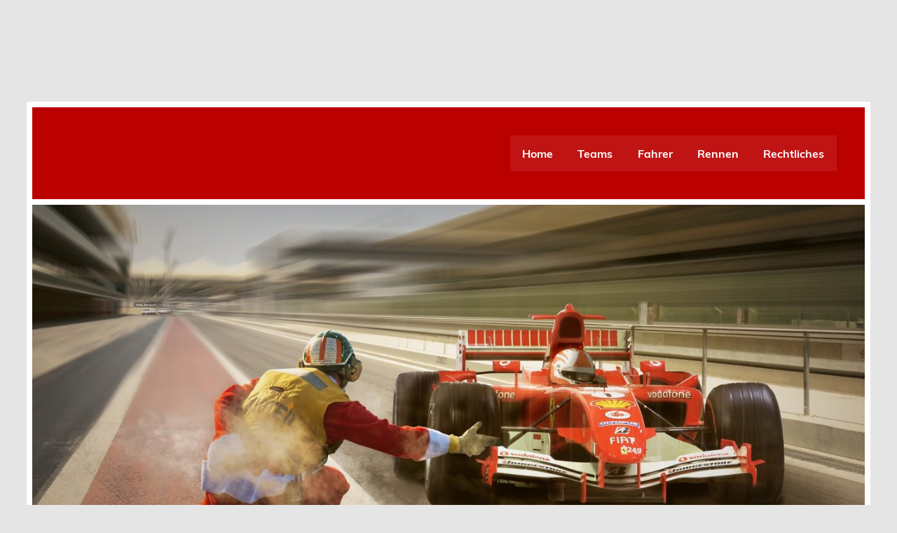

--- FILE ---
content_type: text/html; charset=UTF-8
request_url: https://www.f1-mag.de/pierre-gasly/
body_size: 12345
content:
<!DOCTYPE html><!-- HTML 5 -->
<html lang="de">

<head>
<meta charset="UTF-8" />
<meta name="viewport" content="width=device-width, initial-scale=1">
<link rel="profile" href="http://gmpg.org/xfn/11" />
<link rel="pingback" href="https://www.f1-mag.de/xmlrpc.php" />

<meta name='robots' content='index, follow, max-image-preview:large, max-snippet:-1, max-video-preview:-1' />

	<!-- This site is optimized with the Yoast SEO plugin v20.6 - https://yoast.com/wordpress/plugins/seo/ -->
	<title>Pierre Gasly (Toro Rosso) - Neuigkeiten aus der Welt des Formel 1 Sports</title>
	<link rel="canonical" href="https://www.f1-mag.de/pierre-gasly/" />
	<meta property="og:locale" content="de_DE" />
	<meta property="og:type" content="article" />
	<meta property="og:title" content="Pierre Gasly (Toro Rosso) - Neuigkeiten aus der Welt des Formel 1 Sports" />
	<meta property="og:description" content="Pierre Gasly (* 7. Februar 1996 in Rouen ). Er gewann 2013 den Formel Renault 2.0 Eurocup und startete von 2014 bis 2016 in der GP2-Serie und gewann dort 2016 die Gesamtwertung. 2017 debütierte er in der Formel 1. &nbsp; &nbsp; &nbsp; Bildquelle: Morio [CC BY-SA 4.0], via Wikimedia Commons" />
	<meta property="og:url" content="https://www.f1-mag.de/pierre-gasly/" />
	<meta property="og:site_name" content="Neuigkeiten aus der Welt des Formel 1 Sports" />
	<meta property="article:published_time" content="2019-06-25T09:39:11+00:00" />
	<meta property="article:modified_time" content="2019-11-20T12:45:46+00:00" />
	<meta property="og:image" content="https://www.f1-mag.de/wp-content/uploads/2019/06/gasly.jpg" />
	<meta property="og:image:width" content="256" />
	<meta property="og:image:height" content="280" />
	<meta property="og:image:type" content="image/jpeg" />
	<meta name="author" content="Torsten" />
	<meta name="twitter:card" content="summary_large_image" />
	<meta name="twitter:label1" content="Verfasst von" />
	<meta name="twitter:data1" content="Torsten" />
	<script type="application/ld+json" class="yoast-schema-graph">{"@context":"https://schema.org","@graph":[{"@type":"WebPage","@id":"https://www.f1-mag.de/pierre-gasly/","url":"https://www.f1-mag.de/pierre-gasly/","name":"Pierre Gasly (Toro Rosso) - Neuigkeiten aus der Welt des Formel 1 Sports","isPartOf":{"@id":"https://www.f1-mag.de/#website"},"primaryImageOfPage":{"@id":"https://www.f1-mag.de/pierre-gasly/#primaryimage"},"image":{"@id":"https://www.f1-mag.de/pierre-gasly/#primaryimage"},"thumbnailUrl":"https://www.f1-mag.de/wp-content/uploads/2019/06/gasly.jpg","datePublished":"2019-06-25T09:39:11+00:00","dateModified":"2019-11-20T12:45:46+00:00","author":{"@id":"https://www.f1-mag.de/#/schema/person/e70446692827ba4f301f566704696715"},"breadcrumb":{"@id":"https://www.f1-mag.de/pierre-gasly/#breadcrumb"},"inLanguage":"de","potentialAction":[{"@type":"ReadAction","target":["https://www.f1-mag.de/pierre-gasly/"]}]},{"@type":"ImageObject","inLanguage":"de","@id":"https://www.f1-mag.de/pierre-gasly/#primaryimage","url":"https://www.f1-mag.de/wp-content/uploads/2019/06/gasly.jpg","contentUrl":"https://www.f1-mag.de/wp-content/uploads/2019/06/gasly.jpg","width":256,"height":280},{"@type":"BreadcrumbList","@id":"https://www.f1-mag.de/pierre-gasly/#breadcrumb","itemListElement":[{"@type":"ListItem","position":1,"name":"Startseite","item":"https://www.f1-mag.de/"},{"@type":"ListItem","position":2,"name":"Pierre Gasly (Toro Rosso)"}]},{"@type":"WebSite","@id":"https://www.f1-mag.de/#website","url":"https://www.f1-mag.de/","name":"Neuigkeiten aus der Welt des Formel 1 Sports","description":"","potentialAction":[{"@type":"SearchAction","target":{"@type":"EntryPoint","urlTemplate":"https://www.f1-mag.de/?s={search_term_string}"},"query-input":"required name=search_term_string"}],"inLanguage":"de"},{"@type":"Person","@id":"https://www.f1-mag.de/#/schema/person/e70446692827ba4f301f566704696715","name":"Torsten","url":"https://www.f1-mag.de/author/torsten/"}]}</script>
	<!-- / Yoast SEO plugin. -->


<link rel='dns-prefetch' href='//s.w.org' />
<link rel="alternate" type="application/rss+xml" title="Neuigkeiten aus der Welt des Formel 1 Sports &raquo; Feed" href="https://www.f1-mag.de/feed/" />
<link rel="alternate" type="application/rss+xml" title="Neuigkeiten aus der Welt des Formel 1 Sports &raquo; Kommentar-Feed" href="https://www.f1-mag.de/comments/feed/" />
<link rel="alternate" type="application/rss+xml" title="Neuigkeiten aus der Welt des Formel 1 Sports &raquo; Pierre Gasly (Toro Rosso)-Kommentar-Feed" href="https://www.f1-mag.de/pierre-gasly/feed/" />
<script type="text/javascript">
window._wpemojiSettings = {"baseUrl":"https:\/\/s.w.org\/images\/core\/emoji\/14.0.0\/72x72\/","ext":".png","svgUrl":"https:\/\/s.w.org\/images\/core\/emoji\/14.0.0\/svg\/","svgExt":".svg","source":{"concatemoji":"https:\/\/www.f1-mag.de\/wp-includes\/js\/wp-emoji-release.min.js?ver=6.0.11"}};
/*! This file is auto-generated */
!function(e,a,t){var n,r,o,i=a.createElement("canvas"),p=i.getContext&&i.getContext("2d");function s(e,t){var a=String.fromCharCode,e=(p.clearRect(0,0,i.width,i.height),p.fillText(a.apply(this,e),0,0),i.toDataURL());return p.clearRect(0,0,i.width,i.height),p.fillText(a.apply(this,t),0,0),e===i.toDataURL()}function c(e){var t=a.createElement("script");t.src=e,t.defer=t.type="text/javascript",a.getElementsByTagName("head")[0].appendChild(t)}for(o=Array("flag","emoji"),t.supports={everything:!0,everythingExceptFlag:!0},r=0;r<o.length;r++)t.supports[o[r]]=function(e){if(!p||!p.fillText)return!1;switch(p.textBaseline="top",p.font="600 32px Arial",e){case"flag":return s([127987,65039,8205,9895,65039],[127987,65039,8203,9895,65039])?!1:!s([55356,56826,55356,56819],[55356,56826,8203,55356,56819])&&!s([55356,57332,56128,56423,56128,56418,56128,56421,56128,56430,56128,56423,56128,56447],[55356,57332,8203,56128,56423,8203,56128,56418,8203,56128,56421,8203,56128,56430,8203,56128,56423,8203,56128,56447]);case"emoji":return!s([129777,127995,8205,129778,127999],[129777,127995,8203,129778,127999])}return!1}(o[r]),t.supports.everything=t.supports.everything&&t.supports[o[r]],"flag"!==o[r]&&(t.supports.everythingExceptFlag=t.supports.everythingExceptFlag&&t.supports[o[r]]);t.supports.everythingExceptFlag=t.supports.everythingExceptFlag&&!t.supports.flag,t.DOMReady=!1,t.readyCallback=function(){t.DOMReady=!0},t.supports.everything||(n=function(){t.readyCallback()},a.addEventListener?(a.addEventListener("DOMContentLoaded",n,!1),e.addEventListener("load",n,!1)):(e.attachEvent("onload",n),a.attachEvent("onreadystatechange",function(){"complete"===a.readyState&&t.readyCallback()})),(e=t.source||{}).concatemoji?c(e.concatemoji):e.wpemoji&&e.twemoji&&(c(e.twemoji),c(e.wpemoji)))}(window,document,window._wpemojiSettings);
</script>
<style type="text/css">
img.wp-smiley,
img.emoji {
	display: inline !important;
	border: none !important;
	box-shadow: none !important;
	height: 1em !important;
	width: 1em !important;
	margin: 0 0.07em !important;
	vertical-align: -0.1em !important;
	background: none !important;
	padding: 0 !important;
}
</style>
	<link rel='stylesheet' id='leeway-custom-fonts-css'  href='https://www.f1-mag.de/wp-content/themes/leeway/css/custom-fonts.css?ver=20180413' type='text/css' media='all' />
<link rel='stylesheet' id='wp-block-library-css'  href='https://www.f1-mag.de/wp-includes/css/dist/block-library/style.min.css?ver=6.0.11' type='text/css' media='all' />
<style id='global-styles-inline-css' type='text/css'>
body{--wp--preset--color--black: #353535;--wp--preset--color--cyan-bluish-gray: #abb8c3;--wp--preset--color--white: #ffffff;--wp--preset--color--pale-pink: #f78da7;--wp--preset--color--vivid-red: #cf2e2e;--wp--preset--color--luminous-vivid-orange: #ff6900;--wp--preset--color--luminous-vivid-amber: #fcb900;--wp--preset--color--light-green-cyan: #7bdcb5;--wp--preset--color--vivid-green-cyan: #00d084;--wp--preset--color--pale-cyan-blue: #8ed1fc;--wp--preset--color--vivid-cyan-blue: #0693e3;--wp--preset--color--vivid-purple: #9b51e0;--wp--preset--color--primary: #bb0000;--wp--preset--color--light-gray: #f0f0f0;--wp--preset--color--dark-gray: #777777;--wp--preset--gradient--vivid-cyan-blue-to-vivid-purple: linear-gradient(135deg,rgba(6,147,227,1) 0%,rgb(155,81,224) 100%);--wp--preset--gradient--light-green-cyan-to-vivid-green-cyan: linear-gradient(135deg,rgb(122,220,180) 0%,rgb(0,208,130) 100%);--wp--preset--gradient--luminous-vivid-amber-to-luminous-vivid-orange: linear-gradient(135deg,rgba(252,185,0,1) 0%,rgba(255,105,0,1) 100%);--wp--preset--gradient--luminous-vivid-orange-to-vivid-red: linear-gradient(135deg,rgba(255,105,0,1) 0%,rgb(207,46,46) 100%);--wp--preset--gradient--very-light-gray-to-cyan-bluish-gray: linear-gradient(135deg,rgb(238,238,238) 0%,rgb(169,184,195) 100%);--wp--preset--gradient--cool-to-warm-spectrum: linear-gradient(135deg,rgb(74,234,220) 0%,rgb(151,120,209) 20%,rgb(207,42,186) 40%,rgb(238,44,130) 60%,rgb(251,105,98) 80%,rgb(254,248,76) 100%);--wp--preset--gradient--blush-light-purple: linear-gradient(135deg,rgb(255,206,236) 0%,rgb(152,150,240) 100%);--wp--preset--gradient--blush-bordeaux: linear-gradient(135deg,rgb(254,205,165) 0%,rgb(254,45,45) 50%,rgb(107,0,62) 100%);--wp--preset--gradient--luminous-dusk: linear-gradient(135deg,rgb(255,203,112) 0%,rgb(199,81,192) 50%,rgb(65,88,208) 100%);--wp--preset--gradient--pale-ocean: linear-gradient(135deg,rgb(255,245,203) 0%,rgb(182,227,212) 50%,rgb(51,167,181) 100%);--wp--preset--gradient--electric-grass: linear-gradient(135deg,rgb(202,248,128) 0%,rgb(113,206,126) 100%);--wp--preset--gradient--midnight: linear-gradient(135deg,rgb(2,3,129) 0%,rgb(40,116,252) 100%);--wp--preset--duotone--dark-grayscale: url('#wp-duotone-dark-grayscale');--wp--preset--duotone--grayscale: url('#wp-duotone-grayscale');--wp--preset--duotone--purple-yellow: url('#wp-duotone-purple-yellow');--wp--preset--duotone--blue-red: url('#wp-duotone-blue-red');--wp--preset--duotone--midnight: url('#wp-duotone-midnight');--wp--preset--duotone--magenta-yellow: url('#wp-duotone-magenta-yellow');--wp--preset--duotone--purple-green: url('#wp-duotone-purple-green');--wp--preset--duotone--blue-orange: url('#wp-duotone-blue-orange');--wp--preset--font-size--small: 13px;--wp--preset--font-size--medium: 20px;--wp--preset--font-size--large: 36px;--wp--preset--font-size--x-large: 42px;}.has-black-color{color: var(--wp--preset--color--black) !important;}.has-cyan-bluish-gray-color{color: var(--wp--preset--color--cyan-bluish-gray) !important;}.has-white-color{color: var(--wp--preset--color--white) !important;}.has-pale-pink-color{color: var(--wp--preset--color--pale-pink) !important;}.has-vivid-red-color{color: var(--wp--preset--color--vivid-red) !important;}.has-luminous-vivid-orange-color{color: var(--wp--preset--color--luminous-vivid-orange) !important;}.has-luminous-vivid-amber-color{color: var(--wp--preset--color--luminous-vivid-amber) !important;}.has-light-green-cyan-color{color: var(--wp--preset--color--light-green-cyan) !important;}.has-vivid-green-cyan-color{color: var(--wp--preset--color--vivid-green-cyan) !important;}.has-pale-cyan-blue-color{color: var(--wp--preset--color--pale-cyan-blue) !important;}.has-vivid-cyan-blue-color{color: var(--wp--preset--color--vivid-cyan-blue) !important;}.has-vivid-purple-color{color: var(--wp--preset--color--vivid-purple) !important;}.has-black-background-color{background-color: var(--wp--preset--color--black) !important;}.has-cyan-bluish-gray-background-color{background-color: var(--wp--preset--color--cyan-bluish-gray) !important;}.has-white-background-color{background-color: var(--wp--preset--color--white) !important;}.has-pale-pink-background-color{background-color: var(--wp--preset--color--pale-pink) !important;}.has-vivid-red-background-color{background-color: var(--wp--preset--color--vivid-red) !important;}.has-luminous-vivid-orange-background-color{background-color: var(--wp--preset--color--luminous-vivid-orange) !important;}.has-luminous-vivid-amber-background-color{background-color: var(--wp--preset--color--luminous-vivid-amber) !important;}.has-light-green-cyan-background-color{background-color: var(--wp--preset--color--light-green-cyan) !important;}.has-vivid-green-cyan-background-color{background-color: var(--wp--preset--color--vivid-green-cyan) !important;}.has-pale-cyan-blue-background-color{background-color: var(--wp--preset--color--pale-cyan-blue) !important;}.has-vivid-cyan-blue-background-color{background-color: var(--wp--preset--color--vivid-cyan-blue) !important;}.has-vivid-purple-background-color{background-color: var(--wp--preset--color--vivid-purple) !important;}.has-black-border-color{border-color: var(--wp--preset--color--black) !important;}.has-cyan-bluish-gray-border-color{border-color: var(--wp--preset--color--cyan-bluish-gray) !important;}.has-white-border-color{border-color: var(--wp--preset--color--white) !important;}.has-pale-pink-border-color{border-color: var(--wp--preset--color--pale-pink) !important;}.has-vivid-red-border-color{border-color: var(--wp--preset--color--vivid-red) !important;}.has-luminous-vivid-orange-border-color{border-color: var(--wp--preset--color--luminous-vivid-orange) !important;}.has-luminous-vivid-amber-border-color{border-color: var(--wp--preset--color--luminous-vivid-amber) !important;}.has-light-green-cyan-border-color{border-color: var(--wp--preset--color--light-green-cyan) !important;}.has-vivid-green-cyan-border-color{border-color: var(--wp--preset--color--vivid-green-cyan) !important;}.has-pale-cyan-blue-border-color{border-color: var(--wp--preset--color--pale-cyan-blue) !important;}.has-vivid-cyan-blue-border-color{border-color: var(--wp--preset--color--vivid-cyan-blue) !important;}.has-vivid-purple-border-color{border-color: var(--wp--preset--color--vivid-purple) !important;}.has-vivid-cyan-blue-to-vivid-purple-gradient-background{background: var(--wp--preset--gradient--vivid-cyan-blue-to-vivid-purple) !important;}.has-light-green-cyan-to-vivid-green-cyan-gradient-background{background: var(--wp--preset--gradient--light-green-cyan-to-vivid-green-cyan) !important;}.has-luminous-vivid-amber-to-luminous-vivid-orange-gradient-background{background: var(--wp--preset--gradient--luminous-vivid-amber-to-luminous-vivid-orange) !important;}.has-luminous-vivid-orange-to-vivid-red-gradient-background{background: var(--wp--preset--gradient--luminous-vivid-orange-to-vivid-red) !important;}.has-very-light-gray-to-cyan-bluish-gray-gradient-background{background: var(--wp--preset--gradient--very-light-gray-to-cyan-bluish-gray) !important;}.has-cool-to-warm-spectrum-gradient-background{background: var(--wp--preset--gradient--cool-to-warm-spectrum) !important;}.has-blush-light-purple-gradient-background{background: var(--wp--preset--gradient--blush-light-purple) !important;}.has-blush-bordeaux-gradient-background{background: var(--wp--preset--gradient--blush-bordeaux) !important;}.has-luminous-dusk-gradient-background{background: var(--wp--preset--gradient--luminous-dusk) !important;}.has-pale-ocean-gradient-background{background: var(--wp--preset--gradient--pale-ocean) !important;}.has-electric-grass-gradient-background{background: var(--wp--preset--gradient--electric-grass) !important;}.has-midnight-gradient-background{background: var(--wp--preset--gradient--midnight) !important;}.has-small-font-size{font-size: var(--wp--preset--font-size--small) !important;}.has-medium-font-size{font-size: var(--wp--preset--font-size--medium) !important;}.has-large-font-size{font-size: var(--wp--preset--font-size--large) !important;}.has-x-large-font-size{font-size: var(--wp--preset--font-size--x-large) !important;}
</style>
<link rel='stylesheet' id='leeway-stylesheet-css'  href='https://www.f1-mag.de/wp-content/themes/leeway/style.css?ver=1.4' type='text/css' media='all' />
<style id='leeway-stylesheet-inline-css' type='text/css'>
.site-title, .site-description {
	position: absolute;
	clip: rect(1px, 1px, 1px, 1px);
}
</style>
<link rel='stylesheet' id='genericons-css'  href='https://www.f1-mag.de/wp-content/themes/leeway/css/genericons/genericons.css?ver=3.4.1' type='text/css' media='all' />
<link rel='stylesheet' id='themezee-related-posts-css'  href='https://www.f1-mag.de/wp-content/themes/leeway/css/themezee-related-posts.css?ver=20160421' type='text/css' media='all' />
<link rel='stylesheet' id='arpw-style-css'  href='https://www.f1-mag.de/wp-content/plugins/advanced-random-posts-widget/assets/css/arpw-frontend.css?ver=6.0.11' type='text/css' media='all' />
<script>window.gdprAppliesGlobally=true;if(!("cmp_id" in window)||window.cmp_id<1){window.cmp_id=0}if(!("cmp_cdid" in window)){window.cmp_cdid="bc167562a6f5"}if(!("cmp_params" in window)){window.cmp_params=""}if(!("cmp_host" in window)){window.cmp_host="delivery.consentmanager.net"}if(!("cmp_cdn" in window)){window.cmp_cdn="cdn.consentmanager.net"}if(!("cmp_proto" in window)){window.cmp_proto="https:"}if(!("cmp_codesrc" in window)){window.cmp_codesrc="10"}window.cmp_getsupportedLangs=function(){var b=["DE","EN","FR","IT","NO","DA","FI","ES","PT","RO","BG","ET","EL","GA","HR","LV","LT","MT","NL","PL","SV","SK","SL","CS","HU","RU","SR","ZH","TR","UK","AR","BS"];if("cmp_customlanguages" in window){for(var a=0;a<window.cmp_customlanguages.length;a++){b.push(window.cmp_customlanguages[a].l.toUpperCase())}}return b};window.cmp_getRTLLangs=function(){var a=["AR"];if("cmp_customlanguages" in window){for(var b=0;b<window.cmp_customlanguages.length;b++){if("r" in window.cmp_customlanguages[b]&&window.cmp_customlanguages[b].r){a.push(window.cmp_customlanguages[b].l)}}}return a};window.cmp_getlang=function(j){if(typeof(j)!="boolean"){j=true}if(j&&typeof(cmp_getlang.usedlang)=="string"&&cmp_getlang.usedlang!==""){return cmp_getlang.usedlang}var g=window.cmp_getsupportedLangs();var c=[];var f=location.hash;var e=location.search;var a="languages" in navigator?navigator.languages:[];if(f.indexOf("cmplang=")!=-1){c.push(f.substr(f.indexOf("cmplang=")+8,2).toUpperCase())}else{if(e.indexOf("cmplang=")!=-1){c.push(e.substr(e.indexOf("cmplang=")+8,2).toUpperCase())}else{if("cmp_setlang" in window&&window.cmp_setlang!=""){c.push(window.cmp_setlang.toUpperCase())}else{if(a.length>0){for(var d=0;d<a.length;d++){c.push(a[d])}}}}}if("language" in navigator){c.push(navigator.language)}if("userLanguage" in navigator){c.push(navigator.userLanguage)}var h="";for(var d=0;d<c.length;d++){var b=c[d].toUpperCase();if(g.indexOf(b)!=-1){h=b;break}if(b.indexOf("-")!=-1){b=b.substr(0,2)}if(g.indexOf(b)!=-1){h=b;break}}if(h==""&&typeof(cmp_getlang.defaultlang)=="string"&&cmp_getlang.defaultlang!==""){return cmp_getlang.defaultlang}else{if(h==""){h="EN"}}h=h.toUpperCase();return h};(function(){var n=document;var p=n.getElementsByTagName;var q=window;var f="";var b="_en";if("cmp_getlang" in q){f=q.cmp_getlang().toLowerCase();if("cmp_customlanguages" in q){for(var h=0;h<q.cmp_customlanguages.length;h++){if(q.cmp_customlanguages[h].l.toUpperCase()==f.toUpperCase()){f="en";break}}}b="_"+f}function g(i,e){var t="";i+="=";var s=i.length;var d=location;if(d.hash.indexOf(i)!=-1){t=d.hash.substr(d.hash.indexOf(i)+s,9999)}else{if(d.search.indexOf(i)!=-1){t=d.search.substr(d.search.indexOf(i)+s,9999)}else{return e}}if(t.indexOf("&")!=-1){t=t.substr(0,t.indexOf("&"))}return t}var j=("cmp_proto" in q)?q.cmp_proto:"https:";if(j!="http:"&&j!="https:"){j="https:"}var k=("cmp_ref" in q)?q.cmp_ref:location.href;var r=n.createElement("script");r.setAttribute("data-cmp-ab","1");var c=g("cmpdesign","cmp_design" in q?q.cmp_design:"");var a=g("cmpregulationkey","cmp_regulationkey" in q?q.cmp_regulationkey:"");var o=g("cmpatt","cmp_att" in q?q.cmp_att:"");r.src=j+"//"+q.cmp_host+"/delivery/cmp.php?"+("cmp_id" in q&&q.cmp_id>0?"id="+q.cmp_id:"")+("cmp_cdid" in q?"&cdid="+q.cmp_cdid:"")+"&h="+encodeURIComponent(k)+(c!=""?"&cmpdesign="+encodeURIComponent(c):"")+(a!=""?"&cmpregulationkey="+encodeURIComponent(a):"")+(o!=""?"&cmpatt="+encodeURIComponent(o):"")+("cmp_params" in q?"&"+q.cmp_params:"")+(n.cookie.length>0?"&__cmpfcc=1":"")+"&l="+f.toLowerCase()+"&o="+(new Date()).getTime();r.type="text/javascript";r.async=true;if(n.currentScript&&n.currentScript.parentElement){n.currentScript.parentElement.appendChild(r)}else{if(n.body){n.body.appendChild(r)}else{var m=p("body");if(m.length==0){m=p("div")}if(m.length==0){m=p("span")}if(m.length==0){m=p("ins")}if(m.length==0){m=p("script")}if(m.length==0){m=p("head")}if(m.length>0){m[0].appendChild(r)}}}var r=n.createElement("script");r.src=j+"//"+q.cmp_cdn+"/delivery/js/cmp"+b+".min.js";r.type="text/javascript";r.setAttribute("data-cmp-ab","1");r.async=true;if(n.currentScript&&n.currentScript.parentElement){n.currentScript.parentElement.appendChild(r)}else{if(n.body){n.body.appendChild(r)}else{var m=p("body");if(m.length==0){m=p("div")}if(m.length==0){m=p("span")}if(m.length==0){m=p("ins")}if(m.length==0){m=p("script")}if(m.length==0){m=p("head")}if(m.length>0){m[0].appendChild(r)}}}})();window.cmp_addFrame=function(b){if(!window.frames[b]){if(document.body){var a=document.createElement("iframe");a.style.cssText="display:none";if("cmp_cdn" in window&&"cmp_ultrablocking" in window&&window.cmp_ultrablocking>0){a.src="//"+window.cmp_cdn+"/delivery/empty.html"}a.name=b;document.body.appendChild(a)}else{window.setTimeout(window.cmp_addFrame,10,b)}}};window.cmp_rc=function(h){var b=document.cookie;var f="";var d=0;while(b!=""&&d<100){d++;while(b.substr(0,1)==" "){b=b.substr(1,b.length)}var g=b.substring(0,b.indexOf("="));if(b.indexOf(";")!=-1){var c=b.substring(b.indexOf("=")+1,b.indexOf(";"))}else{var c=b.substr(b.indexOf("=")+1,b.length)}if(h==g){f=c}var e=b.indexOf(";")+1;if(e==0){e=b.length}b=b.substring(e,b.length)}return(f)};window.cmp_stub=function(){var a=arguments;__cmp.a=__cmp.a||[];if(!a.length){return __cmp.a}else{if(a[0]==="ping"){if(a[1]===2){a[2]({gdprApplies:gdprAppliesGlobally,cmpLoaded:false,cmpStatus:"stub",displayStatus:"hidden",apiVersion:"2.0",cmpId:31},true)}else{a[2](false,true)}}else{if(a[0]==="getUSPData"){a[2]({version:1,uspString:window.cmp_rc("")},true)}else{if(a[0]==="getTCData"){__cmp.a.push([].slice.apply(a))}else{if(a[0]==="addEventListener"||a[0]==="removeEventListener"){__cmp.a.push([].slice.apply(a))}else{if(a.length==4&&a[3]===false){a[2]({},false)}else{__cmp.a.push([].slice.apply(a))}}}}}}};window.cmp_gppstub=function(){var a=arguments;__gpp.q=__gpp.q||[];if(!a.length){return __gpp.q}var g=a[0];var f=a.length>1?a[1]:null;var e=a.length>2?a[2]:null;if(g==="ping"){return{gppVersion:"1.0",cmpStatus:"stub",cmpDisplayStatus:"hidden",apiSupport:["tcfeuv2","tcfva","usnat"],currentAPI:"",cmpId:31}}else{if(g==="addEventListener"){__gpp.e=__gpp.e||[];if(!("lastId" in __gpp)){__gpp.lastId=0}__gpp.lastId++;var c=__gpp.lastId;__gpp.e.push({id:c,callback:f});return{eventName:"listenerRegistered",listenerId:c,data:true,pingData:{gppVersion:"1.0",cmpStatus:"stub",cmpDisplayStatus:"hidden",apiSupport:[],currentAPI:"",cmpId:31}}}else{if(g==="removeEventListener"){var h=false;__gpp.e=__gpp.e||[];for(var d=0;d<__gpp.e.length;d++){if(__gpp.e[d].id==e){__gpp.e[d].splice(d,1);h=true;break}}return{eventName:"listenerRemoved",listenerId:e,data:h}}else{if(g==="hasSection"||g==="getSection"||g==="getField"||g==="getGPPString"){return null}else{__gpp.q.push([].slice.apply(a))}}}}};window.cmp_msghandler=function(d){var a=typeof d.data==="string";try{var c=a?JSON.parse(d.data):d.data}catch(f){var c=null}if(typeof(c)==="object"&&c!==null&&"__cmpCall" in c){var b=c.__cmpCall;window.__cmp(b.command,b.parameter,function(h,g){var e={__cmpReturn:{returnValue:h,success:g,callId:b.callId}};d.source.postMessage(a?JSON.stringify(e):e,"*")})}if(typeof(c)==="object"&&c!==null&&"__uspapiCall" in c){var b=c.__uspapiCall;window.__uspapi(b.command,b.version,function(h,g){var e={__uspapiReturn:{returnValue:h,success:g,callId:b.callId}};d.source.postMessage(a?JSON.stringify(e):e,"*")})}if(typeof(c)==="object"&&c!==null&&"__tcfapiCall" in c){var b=c.__tcfapiCall;window.__tcfapi(b.command,b.version,function(h,g){var e={__tcfapiReturn:{returnValue:h,success:g,callId:b.callId}};d.source.postMessage(a?JSON.stringify(e):e,"*")},b.parameter)}if(typeof(c)==="object"&&c!==null&&"__gppCall" in c){var b=c.__gppCall;window.__gpp(b.command,function(h,g){var e={__gppReturn:{returnValue:h,success:g,callId:b.callId}};d.source.postMessage(a?JSON.stringify(e):e,"*")},b.parameter,"version" in b?b.version:1)}};window.cmp_setStub=function(a){if(!(a in window)||(typeof(window[a])!=="function"&&typeof(window[a])!=="object"&&(typeof(window[a])==="undefined"||window[a]!==null))){window[a]=window.cmp_stub;window[a].msgHandler=window.cmp_msghandler;window.addEventListener("message",window.cmp_msghandler,false)}};window.cmp_setGppStub=function(a){if(!(a in window)||(typeof(window[a])!=="function"&&typeof(window[a])!=="object"&&(typeof(window[a])==="undefined"||window[a]!==null))){window[a]=window.cmp_gppstub;window[a].msgHandler=window.cmp_msghandler;window.addEventListener("message",window.cmp_msghandler,false)}};window.cmp_addFrame("__cmpLocator");if(!("cmp_disableusp" in window)||!window.cmp_disableusp){window.cmp_addFrame("__uspapiLocator")}if(!("cmp_disabletcf" in window)||!window.cmp_disabletcf){window.cmp_addFrame("__tcfapiLocator")}if(!("cmp_disablegpp" in window)||!window.cmp_disablegpp){window.cmp_addFrame("__gppLocator")}window.cmp_setStub("__cmp");if(!("cmp_disabletcf" in window)||!window.cmp_disabletcf){window.cmp_setStub("__tcfapi")}if(!("cmp_disableusp" in window)||!window.cmp_disableusp){window.cmp_setStub("__uspapi")}if(!("cmp_disablegpp" in window)||!window.cmp_disablegpp){window.cmp_setGppStub("__gpp")};</script><!--[if lt IE 9]>
<script type='text/javascript' src='https://www.f1-mag.de/wp-content/themes/leeway/js/html5shiv.min.js?ver=3.7.3' id='html5shiv-js'></script>
<![endif]-->
<script type='text/javascript' src='https://www.f1-mag.de/wp-includes/js/jquery/jquery.min.js?ver=3.6.0' id='jquery-core-js'></script>
<script type='text/javascript' src='https://www.f1-mag.de/wp-includes/js/jquery/jquery-migrate.min.js?ver=3.3.2' id='jquery-migrate-js'></script>
<script type='text/javascript' src='https://www.f1-mag.de/wp-content/themes/leeway/js/navigation.js?ver=20160719' id='leeway-jquery-navigation-js'></script>
<link rel="https://api.w.org/" href="https://www.f1-mag.de/wp-json/" /><link rel="alternate" type="application/json" href="https://www.f1-mag.de/wp-json/wp/v2/posts/1192" /><link rel="EditURI" type="application/rsd+xml" title="RSD" href="https://www.f1-mag.de/xmlrpc.php?rsd" />
<link rel="wlwmanifest" type="application/wlwmanifest+xml" href="https://www.f1-mag.de/wp-includes/wlwmanifest.xml" /> 
<meta name="generator" content="WordPress 6.0.11" />
<link rel='shortlink' href='https://www.f1-mag.de/?p=1192' />
<link rel="alternate" type="application/json+oembed" href="https://www.f1-mag.de/wp-json/oembed/1.0/embed?url=https%3A%2F%2Fwww.f1-mag.de%2Fpierre-gasly%2F" />
<link rel="alternate" type="text/xml+oembed" href="https://www.f1-mag.de/wp-json/oembed/1.0/embed?url=https%3A%2F%2Fwww.f1-mag.de%2Fpierre-gasly%2F&#038;format=xml" />
		<style type="text/css" id="wp-custom-css">
			.container {
	max-width: 1285px;
	width: 94%;
	background: #fff;
	margin: 0 auto;
	-webkit-box-sizing: border-box;
	-moz-box-sizing: border-box;
	box-sizing: border-box;
}

body {
	padding-top:105px;
	font-family: 'Muli', Arial, Verdana;
	font-size: 1.0em;
	border: 0;
	color: #111;
	background-color: #e5e5e5;
}

.entry-date {
  display:none !important;
}

#Wallpaper {
       position: absolute;
       top: 0px;
       left: 0px;
       width: 100%;
       height: 0px;
       }

       #Wallpaper>div {
       margin: auto;
       width: 0px;
       height: 0px;
       }

				#Leaderboard {
        position: relative;
				width:728px;
        top: 50px;
        left: -85px;
        }

				#Halfpage {
        position: relative;
        top: -40px;
				width:300px;
        left: 645px;
        }		</style>
			
<script type="text/javascript">
    function mga() {
        setTimeout(function() {
            adition.srq.push(function(api) {
                api.load(MGA_presentSlots).completeRendering();
            });
            mga();
        }, 35000);
    }
    document.addEventListener("DOMContentLoaded", mga);
</script>
	
</head>

<body class="post-template-default single single-post postid-1192 single-format-standard">

	<div id="topheader-wrap">
		
	<div id="topheader" class="clearfix">

		
	</div>	</div>

	<div id="wrapper" class="container hfeed">

		<div id="header-wrap">

			<header id="header" class="clearfix" role="banner">

				<div id="logo" class="clearfix">

										
		<p class="site-title"><a href="https://www.f1-mag.de/" rel="home" data-wpel-link="internal">Neuigkeiten aus der Welt des Formel 1 Sports</a></p>

						
				</div>

				<nav id="mainnav" class="clearfix" role="navigation">
					<ul id="mainnav-menu" class="main-navigation-menu"><li id="menu-item-48" class="menu-item menu-item-type-custom menu-item-object-custom menu-item-home menu-item-48"><a href="https://www.f1-mag.de" data-wpel-link="internal">Home</a></li>
<li id="menu-item-429" class="menu-item menu-item-type-taxonomy menu-item-object-category menu-item-has-children menu-item-429"><a href="https://www.f1-mag.de/category/saison-2019/teams-2019/" data-wpel-link="internal">Teams</a>
<ul class="sub-menu">
	<li id="menu-item-487" class="menu-item menu-item-type-post_type menu-item-object-post menu-item-487"><a href="https://www.f1-mag.de/haas-f1-team/" data-wpel-link="internal">Haas F1 Team</a></li>
	<li id="menu-item-489" class="menu-item menu-item-type-post_type menu-item-object-post menu-item-489"><a href="https://www.f1-mag.de/mclaren-racing/" data-wpel-link="internal">McLaren Racing</a></li>
	<li id="menu-item-492" class="menu-item menu-item-type-post_type menu-item-object-post menu-item-492"><a href="https://www.f1-mag.de/mercedes-amg-f1-team/" data-wpel-link="internal">Mercedes AMG F1 Team</a></li>
	<li id="menu-item-488" class="menu-item menu-item-type-post_type menu-item-object-post menu-item-488"><a href="https://www.f1-mag.de/racing-point/" data-wpel-link="internal">Racing Point</a></li>
	<li id="menu-item-490" class="menu-item menu-item-type-post_type menu-item-object-post menu-item-490"><a href="https://www.f1-mag.de/red-bull-racing/" data-wpel-link="internal">Red Bull Racing</a></li>
	<li id="menu-item-485" class="menu-item menu-item-type-post_type menu-item-object-post menu-item-485"><a href="https://www.f1-mag.de/renault-f1-team/" data-wpel-link="internal">Renault F1 Team</a></li>
	<li id="menu-item-484" class="menu-item menu-item-type-post_type menu-item-object-post menu-item-484"><a href="https://www.f1-mag.de/sauber-motorsport/" data-wpel-link="internal">Sauber Motorsport</a></li>
	<li id="menu-item-491" class="menu-item menu-item-type-post_type menu-item-object-post menu-item-491"><a href="https://www.f1-mag.de/scuderia-ferrari/" data-wpel-link="internal">Scuderia Ferrari</a></li>
	<li id="menu-item-486" class="menu-item menu-item-type-post_type menu-item-object-post menu-item-486"><a href="https://www.f1-mag.de/scuderia-toro-rosso/" data-wpel-link="internal">Scuderia Toro Rosso</a></li>
	<li id="menu-item-483" class="menu-item menu-item-type-post_type menu-item-object-post menu-item-483"><a href="https://www.f1-mag.de/williams-f1/" data-wpel-link="internal">Williams F1</a></li>
</ul>
</li>
<li id="menu-item-1481" class="menu-item menu-item-type-taxonomy menu-item-object-category current-post-ancestor current-menu-ancestor current-menu-parent current-post-parent menu-item-has-children menu-item-1481"><a href="https://www.f1-mag.de/category/saison-2019/fahrer-2019/" data-wpel-link="internal">Fahrer</a>
<ul class="sub-menu">
	<li id="menu-item-1482" class="menu-item menu-item-type-post_type menu-item-object-post menu-item-1482"><a href="https://www.f1-mag.de/alexander-albon/" data-wpel-link="internal">Alexander Albon (Red Bull)</a></li>
	<li id="menu-item-1483" class="menu-item menu-item-type-post_type menu-item-object-post menu-item-1483"><a href="https://www.f1-mag.de/antonio-giovinazzi/" data-wpel-link="internal">Antonio Giovinazzi (Sauber / Alfa Romeo)</a></li>
	<li id="menu-item-1484" class="menu-item menu-item-type-post_type menu-item-object-post menu-item-1484"><a href="https://www.f1-mag.de/carlos-sainz-junior/" data-wpel-link="internal">Carlos Sainz junior (McLaren)</a></li>
	<li id="menu-item-1485" class="menu-item menu-item-type-post_type menu-item-object-post menu-item-1485"><a href="https://www.f1-mag.de/charles-leclerc/" data-wpel-link="internal">Charles Leclerc (Ferrari)</a></li>
	<li id="menu-item-1486" class="menu-item menu-item-type-post_type menu-item-object-post menu-item-1486"><a href="https://www.f1-mag.de/daniel-ricciardo/" data-wpel-link="internal">Daniel Ricciardo (Renault)</a></li>
	<li id="menu-item-1487" class="menu-item menu-item-type-post_type menu-item-object-post menu-item-1487"><a href="https://www.f1-mag.de/daniil-kwjat/" data-wpel-link="internal">Daniil Kwjat (Toro Rosso)</a></li>
	<li id="menu-item-1488" class="menu-item menu-item-type-post_type menu-item-object-post menu-item-1488"><a href="https://www.f1-mag.de/george-russell/" data-wpel-link="internal">George Russell (Williams)</a></li>
	<li id="menu-item-1489" class="menu-item menu-item-type-post_type menu-item-object-post menu-item-1489"><a href="https://www.f1-mag.de/kevin-magnussen/" data-wpel-link="internal">Kevin Magnussen (Haas)</a></li>
	<li id="menu-item-1490" class="menu-item menu-item-type-post_type menu-item-object-post menu-item-1490"><a href="https://www.f1-mag.de/kimi-raeikkoenen/" data-wpel-link="internal">Kimi Räikkönen (Sauber / Alfa Romeo)</a></li>
	<li id="menu-item-1491" class="menu-item menu-item-type-post_type menu-item-object-post menu-item-1491"><a href="https://www.f1-mag.de/lance-stroll/" data-wpel-link="internal">Lance Stroll (Racing Point)</a></li>
	<li id="menu-item-1492" class="menu-item menu-item-type-post_type menu-item-object-post menu-item-1492"><a href="https://www.f1-mag.de/lando-norris/" data-wpel-link="internal">Lando Norris (McLaren)</a></li>
	<li id="menu-item-1493" class="menu-item menu-item-type-post_type menu-item-object-post menu-item-1493"><a href="https://www.f1-mag.de/lewis-hamilton/" data-wpel-link="internal">Lewis Hamilton (Mercedes)</a></li>
	<li id="menu-item-1494" class="menu-item menu-item-type-post_type menu-item-object-post menu-item-1494"><a href="https://www.f1-mag.de/max-verstappen/" data-wpel-link="internal">Max Verstappen (Red Bull)</a></li>
	<li id="menu-item-1495" class="menu-item menu-item-type-post_type menu-item-object-post menu-item-1495"><a href="https://www.f1-mag.de/nico-huelkenberg/" data-wpel-link="internal">Nico Hülkenberg (Renault)</a></li>
	<li id="menu-item-1496" class="menu-item menu-item-type-post_type menu-item-object-post current-menu-item menu-item-1496"><a href="https://www.f1-mag.de/pierre-gasly/" aria-current="page" data-wpel-link="internal">Pierre Gasly (Toro Rosso)</a></li>
	<li id="menu-item-1497" class="menu-item menu-item-type-post_type menu-item-object-post menu-item-1497"><a href="https://www.f1-mag.de/robert-kubica/" data-wpel-link="internal">Robert Kubica (Williams)</a></li>
	<li id="menu-item-1498" class="menu-item menu-item-type-post_type menu-item-object-post menu-item-1498"><a href="https://www.f1-mag.de/romain-grosjean/" data-wpel-link="internal">Romain Grosjean (Haas)</a></li>
	<li id="menu-item-1499" class="menu-item menu-item-type-post_type menu-item-object-post menu-item-1499"><a href="https://www.f1-mag.de/sebastian-vettel/" data-wpel-link="internal">Sebastian Vettel (Ferrari)</a></li>
	<li id="menu-item-1500" class="menu-item menu-item-type-post_type menu-item-object-post menu-item-1500"><a href="https://www.f1-mag.de/sergio-perez/" data-wpel-link="internal">Sergio Pérez (Racing Point)</a></li>
	<li id="menu-item-1501" class="menu-item menu-item-type-post_type menu-item-object-post menu-item-1501"><a href="https://www.f1-mag.de/valtteri-bottas/" data-wpel-link="internal">Valtteri Bottas (Mercedes)</a></li>
</ul>
</li>
<li id="menu-item-2062" class="menu-item menu-item-type-taxonomy menu-item-object-category menu-item-has-children menu-item-2062"><a href="https://www.f1-mag.de/category/saison-2019/strecken-2019/" data-wpel-link="internal">Rennen</a>
<ul class="sub-menu">
	<li id="menu-item-2061" class="menu-item menu-item-type-post_type menu-item-object-post menu-item-2061"><a href="https://www.f1-mag.de/grosser-preis-von-australien-2019/" data-wpel-link="internal">Großer Preis von Australien</a></li>
	<li id="menu-item-2059" class="menu-item menu-item-type-post_type menu-item-object-post menu-item-2059"><a href="https://www.f1-mag.de/grosser-preis-von-bahrain-2019/" data-wpel-link="internal">Großer Preis von Bahrain</a></li>
	<li id="menu-item-2058" class="menu-item menu-item-type-post_type menu-item-object-post menu-item-2058"><a href="https://www.f1-mag.de/grosser-preis-von-china-2019/" data-wpel-link="internal">Großer Preis von China</a></li>
	<li id="menu-item-2057" class="menu-item menu-item-type-post_type menu-item-object-post menu-item-2057"><a href="https://www.f1-mag.de/grosser-preis-von-aserbaidschan-2019/" data-wpel-link="internal">Großer Preis von Aserbaidschan</a></li>
	<li id="menu-item-2056" class="menu-item menu-item-type-post_type menu-item-object-post menu-item-2056"><a href="https://www.f1-mag.de/grosser-preis-von-spanien-2019/" data-wpel-link="internal">Großer Preis von Spanien</a></li>
	<li id="menu-item-2055" class="menu-item menu-item-type-post_type menu-item-object-post menu-item-2055"><a href="https://www.f1-mag.de/grosser-preis-von-monaco-2019/" data-wpel-link="internal">Großer Preis von Monaco</a></li>
	<li id="menu-item-2054" class="menu-item menu-item-type-post_type menu-item-object-post menu-item-2054"><a href="https://www.f1-mag.de/grosser-preis-von-kanada-2019/" data-wpel-link="internal">Großer Preis von Kanada</a></li>
	<li id="menu-item-2053" class="menu-item menu-item-type-post_type menu-item-object-post menu-item-2053"><a href="https://www.f1-mag.de/grosser-preis-von-frankreich-2019/" data-wpel-link="internal">Großer Preis von Frankreich</a></li>
	<li id="menu-item-2542" class="menu-item menu-item-type-post_type menu-item-object-post menu-item-2542"><a href="https://www.f1-mag.de/grosser-preis-von-oesterreich-2019/" data-wpel-link="internal">Großer Preis von Österreich</a></li>
	<li id="menu-item-8535" class="menu-item menu-item-type-post_type menu-item-object-post menu-item-8535"><a href="https://www.f1-mag.de/grosser-preis-von-grossbritannien/" data-wpel-link="internal">Großer Preis von Großbritannien</a></li>
	<li id="menu-item-8534" class="menu-item menu-item-type-post_type menu-item-object-post menu-item-8534"><a href="https://www.f1-mag.de/grosser-preis-von-deutschland/" data-wpel-link="internal">Großer Preis von Deutschland</a></li>
	<li id="menu-item-8533" class="menu-item menu-item-type-post_type menu-item-object-post menu-item-8533"><a href="https://www.f1-mag.de/grosser-preis-von-ungarn/" data-wpel-link="internal">Großer Preis von Ungarn</a></li>
	<li id="menu-item-8532" class="menu-item menu-item-type-post_type menu-item-object-post menu-item-8532"><a href="https://www.f1-mag.de/grosser-preis-von-belgien/" data-wpel-link="internal">Großer Preis von Belgien</a></li>
	<li id="menu-item-8531" class="menu-item menu-item-type-post_type menu-item-object-post menu-item-8531"><a href="https://www.f1-mag.de/grosser-preis-von-italien/" data-wpel-link="internal">Großer Preis von Italien</a></li>
	<li id="menu-item-8530" class="menu-item menu-item-type-post_type menu-item-object-post menu-item-8530"><a href="https://www.f1-mag.de/grosser-preis-von-singapur/" data-wpel-link="internal">Großer Preis von Singapur</a></li>
	<li id="menu-item-8529" class="menu-item menu-item-type-post_type menu-item-object-post menu-item-8529"><a href="https://www.f1-mag.de/grosser-preis-von-russland/" data-wpel-link="internal">Großer Preis von Russland</a></li>
	<li id="menu-item-8528" class="menu-item menu-item-type-post_type menu-item-object-post menu-item-8528"><a href="https://www.f1-mag.de/grosser-preis-von-japan/" data-wpel-link="internal">Großer Preis von Japan</a></li>
	<li id="menu-item-8527" class="menu-item menu-item-type-post_type menu-item-object-post menu-item-8527"><a href="https://www.f1-mag.de/grosser-preis-von-mexiko/" data-wpel-link="internal">Großer Preis von Mexiko</a></li>
	<li id="menu-item-8526" class="menu-item menu-item-type-post_type menu-item-object-post menu-item-8526"><a href="https://www.f1-mag.de/grosser-preis-der-usa/" data-wpel-link="internal">Großer Preis der USA</a></li>
	<li id="menu-item-8525" class="menu-item menu-item-type-post_type menu-item-object-post menu-item-8525"><a href="https://www.f1-mag.de/grosser-preis-von-brasilien/" data-wpel-link="internal">Großer Preis von Brasilien</a></li>
</ul>
</li>
<li id="menu-item-496" class="menu-item menu-item-type-custom menu-item-object-custom menu-item-has-children menu-item-496"><a href="https://www.f1-mag.de/impressum/" data-wpel-link="internal">Rechtliches</a>
<ul class="sub-menu">
	<li id="menu-item-51" class="menu-item menu-item-type-post_type menu-item-object-page menu-item-privacy-policy menu-item-51"><a href="https://www.f1-mag.de/datenschutzerklaerung/" data-wpel-link="internal">Datenschutzerklärung</a></li>
	<li id="menu-item-53" class="menu-item menu-item-type-post_type menu-item-object-page menu-item-53"><a href="https://www.f1-mag.de/impressum/" data-wpel-link="internal">Impressum</a></li>
</ul>
</li>
</ul>				</nav>

			</header>

		</div>

		
			<div id="custom-header">

				
					<img src="https://www.f1-mag.de/wp-content/uploads/2019/06/cropped-racing-3415413_1920.jpg" srcset="https://www.f1-mag.de/wp-content/uploads/2019/06/cropped-racing-3415413_1920.jpg 1320w, https://www.f1-mag.de/wp-content/uploads/2019/06/cropped-racing-3415413_1920-300x140.jpg 300w, https://www.f1-mag.de/wp-content/uploads/2019/06/cropped-racing-3415413_1920-768x358.jpg 768w, https://www.f1-mag.de/wp-content/uploads/2019/06/cropped-racing-3415413_1920-1024x478.jpg 1024w, https://www.f1-mag.de/wp-content/uploads/2019/06/cropped-racing-3415413_1920-600x280.jpg 600w" width="1320" height="616" alt="Neuigkeiten aus der Welt des Formel 1 Sports">

				
			</div>

		
	<div id="wrap" class="clearfix">
		
		<section id="content" class="primary" role="main">
		
					
		
	<article id="post-1192" class="post-1192 post type-post status-publish format-standard has-post-thumbnail hentry category-fahrer-2019 tag-gasly tag-red-bull">

		<h1 class="entry-title post-title">Pierre Gasly (Toro Rosso)</h1>		
		<div class="entry-meta postmeta clearfix"><span class="meta-date"><a href="https://www.f1-mag.de/pierre-gasly/" title="11:39" rel="bookmark" data-wpel-link="internal"><time class="entry-date published updated" datetime="2019-06-25T11:39:11+02:00">25. Juni 2019</time></a></span></div>
		
		<img width="256" height="280" src="https://www.f1-mag.de/wp-content/uploads/2019/06/gasly-256x280.jpg" class="alignleft wp-post-image" alt="" />		
		<div class="entry clearfix">
			<p><a href="https://de.wikipedia.org/wiki/Pierre_Gasly" data-wpel-link="external" target="_blank" rel="external noopener noreferrer">Pierre Gasly</a> <img loading="lazy" class="thumbborder alignnone" src="https://upload.wikimedia.org/wikipedia/commons/thumb/c/c3/Flag_of_France.svg/18px-Flag_of_France.svg.png" alt="Frankreich" width="18" height="12" data-file-width="900" data-file-height="600" /> (* 7. Februar 1996 in Rouen <img loading="lazy" class="thumbborder alignnone" src="https://upload.wikimedia.org/wikipedia/commons/thumb/c/c3/Flag_of_France.svg/18px-Flag_of_France.svg.png" alt="Frankreich" width="18" height="12" data-file-width="900" data-file-height="600" />).</p>
<p>Er gewann 2013 den Formel Renault 2.0 Eurocup und startete von 2014 bis 2016 in der GP2-Serie und gewann dort 2016 die Gesamtwertung. 2017 debütierte er in der Formel 1.</p>
<p>&nbsp;</p>
<p>&nbsp;</p>
<p>&nbsp;</p>
<p>Bildquelle:<br />
Morio [<a href="https://creativecommons.org/licenses/by-sa/4.0" data-wpel-link="external" target="_blank" rel="external noopener noreferrer">CC BY-SA 4.0</a>], <a href="https://commons.wikimedia.org/wiki/File:Pierre_Gasly_2017_Malaysia.jpg" data-wpel-link="external" target="_blank" rel="external noopener noreferrer">via Wikimedia Commons</a></p>
			<!-- <rdf:RDF xmlns:rdf="http://www.w3.org/1999/02/22-rdf-syntax-ns#"
			xmlns:dc="http://purl.org/dc/elements/1.1/"
			xmlns:trackback="http://madskills.com/public/xml/rss/module/trackback/">
		<rdf:Description rdf:about="https://www.f1-mag.de/pierre-gasly/"
    dc:identifier="https://www.f1-mag.de/pierre-gasly/"
    dc:title="Pierre Gasly (Toro Rosso)"
    trackback:ping="https://www.f1-mag.de/pierre-gasly/trackback/" />
</rdf:RDF> -->
			<div class="page-links"></div>			
		</div>
		
		<div class="postinfo clearfix"></div>

	</article>			
		
	<nav class="navigation post-navigation" aria-label="Beiträge">
		<h2 class="screen-reader-text">Beitragsnavigation</h2>
		<div class="nav-links"><div class="nav-previous"><a href="https://www.f1-mag.de/max-verstappen/" rel="prev" data-wpel-link="internal">&laquo; Max Verstappen (Red Bull)</a></div><div class="nav-next"><a href="https://www.f1-mag.de/daniel-ricciardo/" rel="next" data-wpel-link="internal">Daniel Ricciardo (Renault) &raquo;</a></div></div>
	</nav>			
				
		

		
		</section>
		
		
	<section id="sidebar" class="secondary clearfix" role="complementary">

		<aside id="custom_html-2" class="widget_text widget widget_custom_html clearfix"><h3 class="widgettitle"><span>Fahrerwertung (20.11.2019)</span></h3><div class="textwidget custom-html-widget">1. <a href="/lewis-hamilton" data-wpel-link="internal">Hamilton</a> <img src="https://www.f1-mag.de/wp-content/uploads/2019/06/grossbritannien.png" width="20" alt="Grossbritannien"> 387<br>
2. <a href="/valtteri-bottas" data-wpel-link="internal">Bottas</a> <img src="https://www.f1-mag.de/wp-content/uploads/2019/06/finnland.png" width="20" alt="Finnland"> 314<br>
3. <a href="/max-verstappen" data-wpel-link="internal">Verstappen</a> <img src="https://www.f1-mag.de/wp-content/uploads/2019/06/niederlande.png" width="20" alt="Niederlande"> 260<br>
4. <a href="/charles-leclerc" data-wpel-link="internal">Leclerc</a> <img src="https://www.f1-mag.de/wp-content/uploads/2019/06/monaco.png" width="20" alt="Monaco"> 249<br>
5. <a href="/sebastian-vettel" data-wpel-link="internal">Vettel</a> <img src="https://www.f1-mag.de/wp-content/uploads/2019/06/deutschland.png" width="20" alt="Deutschland"> 230<br>
6. <a href="/pierre-gasly" data-wpel-link="internal">Gasly</a> <img src="https://www.f1-mag.de/wp-content/uploads/2019/06/frankreich.png" width="20" alt="Frankreich"> 95<br>
7. <a href="/carlos-sainz-junior" data-wpel-link="internal">Sainz</a> <img src="https://www.f1-mag.de/wp-content/uploads/2019/06/spanien.png" width="20" alt="Spanien"> 95<br>
8. <a href="/alexander-albon" data-wpel-link="internal">Albon</a> <img src="https://www.f1-mag.de/wp-content/uploads/2019/06/thailand.png" width="20" alt="Thailand"> 84<br>
9. <a href="/daniel-ricciardo" data-wpel-link="internal">Ricciardo</a> <img src="https://www.f1-mag.de/wp-content/uploads/2019/06/australien.png" width="20" alt="Australien"> 54<br>
10. <a href="/sergio-perez" data-wpel-link="internal">Pérez</a> <img src="https://www.f1-mag.de/wp-content/uploads/2019/06/mexiko.png" width="20" alt="Mexiko"> 46<br>
11. <a href="/lando-norris" data-wpel-link="internal">Norris</a> <img src="https://www.f1-mag.de/wp-content/uploads/2019/06/grossbritannien.png" width="20" alt="Grossbritannien"> 45<br>
12. <a href="/kimi-raeikkoenen" data-wpel-link="internal">Räikkönnen</a> <img src="https://www.f1-mag.de/wp-content/uploads/2019/06/finnland.png" width="20" alt="Finnland"> 43<br>
13. <a href="/nico-huelkenberg" data-wpel-link="internal">Hülkenberg</a> <img src="https://www.f1-mag.de/wp-content/uploads/2019/06/deutschland.png" width="20" alt="Deutschland"> 37<br>
14. <a href="/daniil-kwjat" data-wpel-link="internal">Kwjat</a> <img src="https://www.f1-mag.de/wp-content/uploads/2019/06/russland.png" width="20" alt="Russland"> 35<br>
15. <a href="/lance-stroll" data-wpel-link="internal">Stroll</a> <img src="https://www.f1-mag.de/wp-content/uploads/2019/06/kanada.png" width="20" alt="Kanada"> 21<br>
16. <a href="/kevin-magnussen" data-wpel-link="internal">Magnussen</a> <img src="https://www.f1-mag.de/wp-content/uploads/2019/06/daenemark.png" width="20" alt="Dänemark"> 20<br>
17. <a href="/antonio-giovinazzi" data-wpel-link="internal">Giovinazzi</a> <img src="https://www.f1-mag.de/wp-content/uploads/2019/06/italien.png" width="20" alt="Italien"> 14<br>
18. <a href="/romain-grosjean" data-wpel-link="internal">Grosjean</a> <img src="https://www.f1-mag.de/wp-content/uploads/2019/06/frankreich.png" width="20" alt="Frankreich"> 8<br>
19. <a href="/robert-kubica" data-wpel-link="internal">Kubica</a> <img src="https://www.f1-mag.de/wp-content/uploads/2019/06/polen.png" width="20" alt="Polen"> 1<br>
20. <a href="/george-russell" data-wpel-link="internal">Russell</a> <img src="https://www.f1-mag.de/wp-content/uploads/2019/06/grossbritannien.png" width="20" alt="Grossbritannien"> 0
</div></aside><aside id="custom_html-4" class="widget_text widget widget_custom_html clearfix"><div class="textwidget custom-html-widget"><center><script type="text/javascript" src="https://imagesrv.adition.com/banners/3327/8763088/adition_single_init.js"></script>
<div id="MGA_placement_5" class="werbung" data-aditionid="4436783" data-yieldlabid="8926932" data-size="336x280"></div></center></div></aside><aside id="custom_html-3" class="widget_text widget widget_custom_html clearfix"><h3 class="widgettitle"><span>Konstrukteurswertung (20.11.2019)</span></h3><div class="textwidget custom-html-widget">1. <a href="/mercedes-amg-f1-team" data-wpel-link="internal">Mercedes</a> <img src="https://www.f1-mag.de/wp-content/uploads/2019/06/deutschland.png" width="20" alt="Deutschland"> 701<br>
2. <a href="/scuderia-ferrari" data-wpel-link="internal">Ferrari</a> <img src="https://www.f1-mag.de/wp-content/uploads/2019/06/italien.png" width="20" alt="Italien"> 479<br>
3. <a href="/red-bull-racing" data-wpel-link="internal">Red Bull</a> <img src="https://www.f1-mag.de/wp-content/uploads/2019/06/oesterreich.png" width="20" alt="Österreich"> 391<br>
4. <a href="/mclaren-racing" data-wpel-link="internal">McLaren</a> <img src="https://www.f1-mag.de/wp-content/uploads/2019/06/grossbritannien.png" width="20" alt="Grossbritannien"> 140<br>
5. <a href="/renault-f1-team" data-wpel-link="internal">Renault</a> <img src="https://www.f1-mag.de/wp-content/uploads/2019/06/frankreich.png" width="20" alt="Frankreich"> 91<br>
6. <a href="/scuderia-toro-rosso" data-wpel-link="internal">Toro Rosso</a> <img src="https://www.f1-mag.de/wp-content/uploads/2019/06/italien.png" width="20" alt="Italien"> 83<br>
7. <a href="/racing-point" data-wpel-link="internal">Racing Point</a> <img src="https://www.f1-mag.de/wp-content/uploads/2019/06/grossbritannien.png" width="20" alt="Grossbritannien"> 67<br>
8. <a href="/sauber-motorsport" data-wpel-link="internal">Sauber / Alfa Romeo</a> <img src="https://www.f1-mag.de/wp-content/uploads/2019/06/schweiz.png" width="20" alt="Schweiz"> 57<br>
9. <a href="/haas-f1-team" data-wpel-link="internal">Haas</a> <img src="https://www.f1-mag.de/wp-content/uploads/2019/06/usa.png" width="20" alt="USA"> 28<br>
10. <a href="/williams-f1" data-wpel-link="internal">Williams</a> <img src="https://www.f1-mag.de/wp-content/uploads/2019/06/grossbritannien.png" width="20" alt="Grossbritannien"> 1</div></aside><aside id="custom_html-5" class="widget_text widget widget_custom_html clearfix"><div class="textwidget custom-html-widget"><center><script type="text/javascript" src="https://imagesrv.adition.com/banners/3327/8763088/adition_single_init.js"></script>
<div id="MGA_placement_3" class="werbung" data-aditionid="4436780" data-yieldlabid="8926905" data-size="336x600"></div></center></div></aside><aside id="arpw-widget-2" class="widget arpw-widget-random clearfix"><h3 class="widgettitle"><span>Zufälliger Fahrer</span></h3><div class="arpw-random-post "><ul class="arpw-ul"><li class="arpw-li arpw-clearfix"><a href="https://www.f1-mag.de/charles-leclerc/" rel="bookmark" data-wpel-link="internal"><img width="256" height="280" src="https://www.f1-mag.de/wp-content/uploads/2019/06/leclerc.jpg" class="arpw-thumbnail aligncenter wp-post-image" alt="Charles Leclerc (Ferrari)" loading="lazy" /></a><a class="arpw-title" href="https://www.f1-mag.de/charles-leclerc/" rel="bookmark" data-wpel-link="internal">Charles Leclerc (Ferrari)</a></li></ul></div><!-- Generated by https://wordpress.org/plugins/advanced-random-posts-widget/ --></aside><aside id="custom_html-6" class="widget_text widget widget_custom_html clearfix"><div class="textwidget custom-html-widget"><center><script type="text/javascript" src="https://imagesrv.adition.com/banners/3327/8763088/adition_single_init.js"></script>
<div id="MGA_placement_6" class="werbung" data-aditionid="4436784" data-yieldlabid="8926934" data-size="336x280"></div></center></div></aside><aside id="arpw-widget-3" class="widget arpw-widget-random clearfix"><h3 class="widgettitle"><span>Zufälliges Team</span></h3><div class="arpw-random-post "><ul class="arpw-ul"><li class="arpw-li arpw-clearfix"><a href="https://www.f1-mag.de/mclaren-racing/" rel="bookmark" data-wpel-link="internal"><img width="300" height="171" src="https://www.f1-mag.de/wp-content/uploads/2019/06/2019_Formula_One_tests_Barcelona_Sainz_33417942148-300x171.jpg" class="arpw-thumbnail aligncenter wp-post-image" alt="McLaren Racing" loading="lazy" srcset="https://www.f1-mag.de/wp-content/uploads/2019/06/2019_Formula_One_tests_Barcelona_Sainz_33417942148-300x171.jpg 300w, https://www.f1-mag.de/wp-content/uploads/2019/06/2019_Formula_One_tests_Barcelona_Sainz_33417942148-768x439.jpg 768w, https://www.f1-mag.de/wp-content/uploads/2019/06/2019_Formula_One_tests_Barcelona_Sainz_33417942148-1024x585.jpg 1024w, https://www.f1-mag.de/wp-content/uploads/2019/06/2019_Formula_One_tests_Barcelona_Sainz_33417942148.jpg 2000w" sizes="(max-width: 300px) 100vw, 300px" /></a><a class="arpw-title" href="https://www.f1-mag.de/mclaren-racing/" rel="bookmark" data-wpel-link="internal">McLaren Racing</a></li></ul></div><!-- Generated by https://wordpress.org/plugins/advanced-random-posts-widget/ --></aside>
	</section>	</div>
	
</div><!-- end #wrapper -->

<div id="footer-wrap" class="container">

	
	<footer id="footer" class="clearfix" role="contentinfo">

		<nav id="footernav" class="clearfix" role="navigation">
					</nav>

		<div id="footer-text">
			
	<span class="credit-link">
		Erstellt mit <a href="http://wordpress.org" title="WordPress" data-wpel-link="external" target="_blank" rel="external noopener noreferrer">WordPress</a> und <a href="https://themezee.com/themes/leeway/" title="Leeway WordPress Theme" data-wpel-link="external" target="_blank" rel="external noopener noreferrer">Leeway</a>.	</span>

		</div>

	</footer>

</div>

<div id='Wallpaper'><div>
<div id='Leaderboard'>
<script type="text/javascript" src="https://imagesrv.adition.com/banners/3327/8763088/adition_single_init.js"></script>
<div id="MGA_placement_2" class="werbung" data-aditionid="4436778" data-yieldlabid="8926895" data-size="728x90">
</div>
</div>

<div id='Halfpage'>
	<script type="text/javascript" src="https://imagesrv.adition.com/banners/3327/8763088/adition_single_init.js"></script>
<div id="MGA_placement_4" class="werbung" data-aditionid="4436782" data-yieldlabid="8926921" data-size="300x600"></div>
</div>
</div></div>
<center>
<script type="text/javascript" src="https://imagesrv.adition.com/banners/3327/8763088/adition_single_init.js"></script>
<div id="MGA_placement_9" class="werbung" data-aditionid="4663918" data-yieldlabid="8926888" data-size="970x300"></div>
</center>
<br>

<script src="https://code.jquery.com/jquery-3.6.0.min.js" integrity="sha256-/xUj+3OJU5yExlq6GSYGSHk7tPXikynS7ogEvDej/m4=" crossorigin="anonymous"></script>
<script>

  $(document).ready(function () {
    if ($('#footer')) {
      const href = window.location.href
      if (href.includes("#index")) {
        setTimeout(() => {
          $('html, body').animate({
            scrollTop: $('#footer').offset().top
          }, 30000);
        }, 5000)
        setTimeout(() => {
          $('html, body').animate({
            scrollTop: $('#header').offset().top
          }, 10000);
        }, 36000)
      };
    }
  });
  
</script>

</body>
</html>


--- FILE ---
content_type: application/javascript
request_url: https://imagesrv.adition.com/banners/3327/8763088/adition_single_init.js
body_size: 58
content:
(function(w, d, s) {
  //try {
  //  d = w.top.document || d; w = w.top.document ? w.top : w;
  //} catch (e) {}


  if (!w.scp) {
    var protocol = w.location.protocol.match(/^https?:$/) ? w.location.protocol : 'https:';
    s.src = protocol + '//imagesrv.adition.com/banners/3327/8763088/adition_placements.js';
    s.async = true;
	w.scp = d.getElementsByTagName('head')[0].appendChild(s);
  }
})(window, document, document.createElement('script'));

--- FILE ---
content_type: application/javascript
request_url: https://imagesrv.adition.com/banners/3327/8763088/adition_placements.js
body_size: 4803
content:
if(typeof adition !== 'undefined') {console.log("Banner bereits vorhanden!");}
else {

    /* Setup required Values and callback queue */
    var adition = adition || {};
    adition.srq = adition.srq || [];
    window.mobilecheck = function() {
        var check = false;
        (function(a){if(/(android|bb\d+|meego).+mobile|avantgo|bada\/|blackberry|blazer|compal|elaine|fennec|hiptop|iemobile|ip(hone|od)|iris|kindle|lge |maemo|midp|mmp|mobile.+firefox|netfront|opera m(ob|in)i|palm( os)?|phone|p(ixi|re)\/|plucker|pocket|psp|series(4|6)0|symbian|treo|up\.(browser|link)|vodafone|wap|windows ce|xda|xiino/i.test(a)||/1207|6310|6590|3gso|4thp|50[1-6]i|770s|802s|a wa|abac|ac(er|oo|s\-)|ai(ko|rn)|al(av|ca|co)|amoi|an(ex|ny|yw)|aptu|ar(ch|go)|as(te|us)|attw|au(di|\-m|r |s )|avan|be(ck|ll|nq)|bi(lb|rd)|bl(ac|az)|br(e|v)w|bumb|bw\-(n|u)|c55\/|capi|ccwa|cdm\-|cell|chtm|cldc|cmd\-|co(mp|nd)|craw|da(it|ll|ng)|dbte|dc\-s|devi|dica|dmob|do(c|p)o|ds(12|\-d)|el(49|ai)|em(l2|ul)|er(ic|k0)|esl8|ez([4-7]0|os|wa|ze)|fetc|fly(\-|_)|g1 u|g560|gene|gf\-5|g\-mo|go(\.w|od)|gr(ad|un)|haie|hcit|hd\-(m|p|t)|hei\-|hi(pt|ta)|hp( i|ip)|hs\-c|ht(c(\-| |_|a|g|p|s|t)|tp)|hu(aw|tc)|i\-(20|go|ma)|i230|iac( |\-|\/)|ibro|idea|ig01|ikom|im1k|inno|ipaq|iris|ja(t|v)a|jbro|jemu|jigs|kddi|keji|kgt( |\/)|klon|kpt |kwc\-|kyo(c|k)|le(no|xi)|lg( g|\/(k|l|u)|50|54|\-[a-w])|libw|lynx|m1\-w|m3ga|m50\/|ma(te|ui|xo)|mc(01|21|ca)|m\-cr|me(rc|ri)|mi(o8|oa|ts)|mmef|mo(01|02|bi|de|do|t(\-| |o|v)|zz)|mt(50|p1|v )|mwbp|mywa|n10[0-2]|n20[2-3]|n30(0|2)|n50(0|2|5)|n7(0(0|1)|10)|ne((c|m)\-|on|tf|wf|wg|wt)|nok(6|i)|nzph|o2im|op(ti|wv)|oran|owg1|p800|pan(a|d|t)|pdxg|pg(13|\-([1-8]|c))|phil|pire|pl(ay|uc)|pn\-2|po(ck|rt|se)|prox|psio|pt\-g|qa\-a|qc(07|12|21|32|60|\-[2-7]|i\-)|qtek|r380|r600|raks|rim9|ro(ve|zo)|s55\/|sa(ge|ma|mm|ms|ny|va)|sc(01|h\-|oo|p\-)|sdk\/|se(c(\-|0|1)|47|mc|nd|ri)|sgh\-|shar|sie(\-|m)|sk\-0|sl(45|id)|sm(al|ar|b3|it|t5)|so(ft|ny)|sp(01|h\-|v\-|v )|sy(01|mb)|t2(18|50)|t6(00|10|18)|ta(gt|lk)|tcl\-|tdg\-|tel(i|m)|tim\-|t\-mo|to(pl|sh)|ts(70|m\-|m3|m5)|tx\-9|up(\.b|g1|si)|utst|v400|v750|veri|vi(rg|te)|vk(40|5[0-3]|\-v)|vm40|voda|vulc|vx(52|53|60|61|70|80|81|83|85|98)|w3c(\-| )|webc|whit|wi(g |nc|nw)|wmlb|wonu|x700|yas\-|your|zeto|zte\-/i.test(a.substr(0,4))) check = true;})(navigator.userAgent||navigator.vendor||window.opera);
        return check;
    };

    var k=[];
	var mga_keyword;
	var mga_banner;
    var ignoreTags=["script","textarea","iframe","button","img","html","body","a"];
    var ignoreWords=["^a[bnm]$","^als$","^au([fs]|ch)$","^beim?$","^dass?$","^da(bei)?$","^dein(s|e[rsnm]?)?$","^de(ne?n?|m|r|s(halb|sen)?)$","^die(s(e[nrs]?)?)?$","^dir$","^dort$","^du$","^ein(ig(e[rs]?)?|(e[rs]?|s))?$","^e[rs]$","^hi(n|er)$","^häufig$",
    "^ich$","^ih(m|n(en)?)$","^ihr(e[nrs]?)?$","^i(n|st)$","^mehr(mals|fach)?$","^meist(en?s?)?$","^mi[rt]$","^nach$","^neb(en|st)$","^oft$","^seit(dem)?$","^selten$","^sie$","^uns(ere?s?)?$","^(dr)?(unter|über)$","^viel(e[rs]?)?$","^vor$","^wäre$",
    "^we(nn?|r|m)$","^wenig(e[rs]?)?$","^wi(rd?|e(so)?)$","^wes(halb|sen)$","^war((um)?|s)?$","^wurden?$","^zu[rm]?$"];
    var mga_KwReg=new RegExp(unescape("(^|[^A-Za-z%C4%D6%DC%E4%F6%DF])([A-Z%C4%D6%DC][a-z%E4%F6%FC%DF]+|[A-Z%C4%D6%DC]{2,}\w*|\w*[A-Z%C4%D6%DC]+[a-z%E4%F6%FC%DF]+\w*|\w*[a-z%E4%F6%FC%DF]+[A-Z%C4%D6%DC]+\w*)([^A-Za-z%C4%D6%DC%E4%F6%FC%DF]|$)"));
    var mga_MaxKeywords=0;

    /* Keyword Grabber */
    function collectKeywords(elmnt,b){
        function in_array(arr,val){
	        for(var i=0;i<arr.length;i++){
		        if(arr[i]==val)return true;
	        }return false;
        }
        var a=document.getElementById("mga_KW_start");
        var z=document.getElementById("mga_KW_end");
        var n,t,p,c,i,u,d;
        for(i=0;i<elmnt.childNodes.length;i++){
            n=elmnt.childNodes[i];
            if(n.nodeType==3){
                if(!b){continue;}
                t=n.nodeValue;
                p=0;
                iW=new RegExp(ignoreWords.join("|"));
                while((c=t.search(mga_KwReg))!==-1){
                    m=t.match(mga_KwReg);
                    w=m[2].toLowerCase();
					w = w.replace(/ä/g, 'ae');
					w = w.replace(/ö/g, 'oe');
					w = w.replace(/ü/g, 'ue');
                    if(!w.match(iW)){
                        k.indexOf(w)==-1?k.push(w):"";
                    }
                    t=t.substr(c+m[1].length+m[2].length);
                }
            } else if(!in_array(ignoreTags,n.nodeName.toLowerCase())&&(!n.className||n.className!="mga_KW_ignore")){
                if(b==0&&!a||a==n)b=1;
                if(b&&z&&z==n){b=2;break;}
                if(n.hasChildNodes()&&(b=collectKeywords(n,b))==2)break;
            }
        }
        return b;
    }

    /* MGA Ad Init Script */
    function MGA_ad_ini(){
        // load |srp|
        var script = document.createElement("script");
        script.type = "text/javascript";
        script.src = (document.location.protocol === "https:" ? "https:" : "http:") + "//imagesrv.adition.com/js/srp.js";
        script.charset = "utf-8";
        script.async = true;
        var firstScript = document.getElementsByTagName("script")[0];
        firstScript.parentNode.insertBefore(script, firstScript);
        // find integrated adslots
        MGA_presentSlots =[];
        var MGA_pre = document.querySelectorAll('[id^=MGA_placement]');
        MGA_pre.forEach(MGA_fillSlots);
        // and push into array
        function MGA_fillSlots(obj, idx) {
            var sid = obj.id;
            MGA_presentSlots.push(sid);
        }

        adition.srq.push(function(api) {
            // configure modules ...
            api.modules.setLoadingTimeout(1000);
			//configure gdprConsent
			// enable consent pull
			api.consentService.enableConsentPull();
			//if (typeof(__tcfapi) != 'undefined') {
			//	console.log('__cmp vorhanden');
			//		var tcstring = "";
			//		__tcfapi('getTCData',2, function (x,s){
			//			if("tcString" in x) {
			//				tcstring = x.tcString;
			//				console.log('TCF-String:');
			//				console.log(tcstring);
			//			} else { tcString = ""; }
			//			api.consentService.setGdprConsent(tcstring)
			//			   .setGdpr(1)
			//			   .setGdprPd(0);
			//		});  
			//}
			var gdpr_consent = api.consentService.getGdprConsent();
			console.log('GDPR-String:' + gdpr_consent);
				//api.consentService.setGdprConsent(gdpr_consent)
				//   .setGdpr(1)
				//   .setGdprPd(0);

            // configure yieldlab
            MGA_YID = 6152554;

            //define adition id -> div pointer
            if (typeof MGA_placements === 'undefined') {
                MGA_placements = {};
                MGA_pre.forEach(MGA_getID);
                function MGA_getID(obj, idx) {
                    var AditionID = obj.dataset.aditionid;
                    MGA_placements[AditionID] = obj.id.substring(obj.id.length-1, obj.id.length);
                }
            }

            // define yieldlab id -> adition-slot pointer
            if (typeof MGA_slots === 'undefined') {
                MGA_slots = {};
                MGA_pre.forEach(MGA_getData);
                function MGA_getData(obj, idx) {
                    MGA_w = [];
                    MGA_h = [];
                    MGA_m = [];
                    yid = [];
                    aid = [];
					keyword = 0;
                    Object.keys(obj.dataset).map(function(dso, index) {
                        var value = obj.dataset[dso];
                        if(value.indexOf("|") != -1){
                            s = value.split("|");
                            if(dso == "size") {
                                s.forEach(splitsize);
                                function splitsize(obj, idx) {
                                    sz = obj.split("x");
                                    MGA_w.push(sz[0]); MGA_h.push(sz[1]);
                                }
                            } 
                            if (dso == "yieldlabid") {
                                s.forEach(pushvalues);
                                function pushvalues(item, idx) {
                                    if (Math.floor(item) >= 6163579) {
                                        yid.push(item);
                                    }
                                }
                            }
                        } else {
                            if(dso == "size") {
                                sz = value.split("x");
                                MGA_w.push(sz[0]); MGA_h.push(sz[1]);
                            } 
                            if (dso == "yieldlabid" && Math.floor(value) >= 6163579) {
                                yid.push(value);
                            }
                            if (dso == "aditionid") {
                                aid.push(value);
                            }
                            if (dso == "keyword" && Math.floor(value) >=1) {
                                mga_keyword = 1;
                            }
                            if (dso == "banner" && Math.floor(value) >=1) {
                                mga_banner = value;
                            }
                            if (dso == "mobile") {
                                MGA_m.push(value);
                            }
                        }
                    });
                    for (i=0; i<yid.length; i++) {
                        //m[i] ? 0 : m[i] = 2;
                        MGA_slots[yid[i]] = {aditionID: aid[0], width: MGA_w[i], height: MGA_h[i], mobile: MGA_m[i]};
                    }
                }
            }

            if(mga_banner >= 1) {
                mga_bn(mga_banner);
            }
            if(mga_keyword == "1") {
                collectKeywords(document.getElementsByTagName('body')[0],0);
            }

            Object.keys(MGA_slots).map(function(objectKey, index) {
                var value = MGA_slots[objectKey];
                if(typeof value.mobile != 'undefined') {
                    var mchk = mobilecheck();
                    if(mchk === true && value.mobile == 0) { var mix = true; }
                    if(mchk === false && value.mobile == 0) { var mix = false; }
                    if(mchk === false && value.mobile == 1) { var mix = true; }
                    if(mchk === true && value.mobile == 1) { var mix = false; }
                } else {
                    var mix = false;
                }
                if((value.width !="1") && (MGA_presentSlots.indexOf("MGA_placement_"+MGA_placements[value.aditionID])!=-1) && mix === false ) {
                    api.modules.configureModule("yieldlab").mapContentunit(value.aditionID, objectKey, MGA_YID);
                }
            });

			// aktiviere Yieldlab
            api.modules.configureModule("yieldlab").enable();

            // set adfarm
            api.registerAdfarm("ad13.adfarm1.adition.com");

            //set keywords
            if(typeof(k) != 'undefined' && k.length != 0) {
                k.forEach(setP)
                function setP(itm, idx) {
                    //console.log("keyword" + idx + ": " + itm);
                    api.setProfile("keyword" + idx, itm);
                }
            }

            // render ad slots
            Object.keys(MGA_placements).map(function(objectKey, index) {
                var value = "MGA_placement_" + MGA_placements[objectKey];
				try {
                    var v1 = document.getElementById(value).dataset.mobile;
				}
				catch(e) {
					var v1;
				}
                if(typeof v1 != "undefined") {
                    var mchk = mobilecheck();
                    if(mchk === true && v1 == 0) { var mix = true; }
                    if(mchk === false && v1 == 0) { var mix = false; }
                    if(mchk === false && v1 == 1) { var mix = true; }
                    if(mchk === true && v1 == 1) { var mix = false; }
                } else {
                    var mix = false;
                }
                if(MGA_presentSlots.indexOf(value)!=-1 && mix === false) {
                    api.configureRenderSlot(value).setContentunitId(parseInt(objectKey)).events.onPreRender(
                        function(renderSlotElement, bannerDescriptionApi, renderControlApi) {
                            var bannerOptions = bannerDescriptionApi.getOptions();
                            // Ad-Footer
                            if (bannerOptions && bannerOptions.MGAFooterAd && bannerOptions.MGAFooterAd == 1) {
                                var mgaFooter;
                                mgaFooter = document.createElement('div');
                                mgaFooter.className = 'mga_adFooter';
                                mgaFooter.id = 'mga_Footer';
                                renderControlApi.addInnerWrapper(mgaFooter);
                            }
                            // Ad-Banderole
                            if (bannerOptions && bannerOptions.MGABanderoleAd && bannerOptions.MGABanderoleAd == 1) {
                                var mgaBanderole;
                                mgaBanderole = document.createElement('div');
                                mgaBanderole.className = 'mga_Banderole';
                                mgaBanderole.id = 'mga_Banderole';
                                renderControlApi.addInnerWrapper(mgaBanderole);
                            }
                            // Ad-Parallax
                            if (bannerOptions && bannerOptions.MGAParallaxAd && bannerOptions.MGAParallaxAd == 1) {
                                var mgaParallax;
                                mgaParallax = document.createElement('div');
                                mgaParallax.className = 'mga_Parallax';
                                mgaParallax.id = 'mga_Parallax';
                                renderControlApi.addInnerWrapper(mgaParallax);
                            }
                            // Ad-Interstitial
                            if (bannerOptions && bannerOptions.MGAInterstitialAd && bannerOptions.MGAInterstitialAd == 1) {
                                var mgaInterstitial;
                                mgaInterstitial = document.createElement('div');
                                mgaInterstitial.className = 'mga_Interstitial';
                                mgaInterstitial.id = 'mga_Interstitial';
                                renderControlApi.addInnerWrapper(mgaInterstitial);
                            }
                            // Ad-VAST
                            if (bannerOptions && bannerOptions.MGAVASTAd && bannerOptions.MGAVASTAd == 1) {
                                var mgaVAST;
                                mgaVAST = document.createElement('div');
                                mgaVAST.className = 'mga_Outstream';
                                mgaVAST.id = 'mga_Outstream';
                                renderControlApi.addInnerWrapper(mgaVAST);
                            }
                            // Ad-Wallpaper
                            if (bannerOptions && bannerOptions.MGAWallpaperAd && bannerOptions.MGAWallpaperAd == 1) {
                                var mgaWallpaper;
                                mgaWallpaper = document.createElement('div');
                                mgaWallpaper.className = 'mga_Wallpaper';
                                mgaWallpaper.id = 'mga_Wallpaper';
                                renderControlApi.addInnerWrapper(mgaWallpaper);
                            }
                            // Ad-Backfill
                            if (bannerOptions && bannerOptions.MGABackfillAd && bannerOptions.MGABackfillAd == 1) {
                                var mgaBackfill;
                                mgaBackfill = document.createElement('div');
                                mgaBackfill.className = 'mga_Backfill';
                                mgaBackfill.id = 'mga_Backfill';
                                renderControlApi.addInnerWrapper(mgaBackfill);
                            }
                            // Ad-Slider
                            if (bannerOptions && bannerOptions.MGASliderAd && bannerOptions.MGASliderAd == 1) {
                                //var mgaSlider;
                                //mgaSlider = document.createElement('div');
                                //mgaSlider.className = 'mga_Slider';
                                //mgaSlider.id = 'mga_Slider';
                                //renderControlApi.addInnerWrapper(mgaSlider);
                            }
                            // Ad-FlipAd
                            if (bannerOptions && bannerOptions.MGAFlipAd && bannerOptions.MGAFlipAd == 1) {
                                var mgaFlipAd;
                                mgaFlipAd = document.createElement('div');
                                mgaFlipAd.className = 'mga_FlipAd';
                                mgaFlipAd.id = 'mga_FlipAd';
                                renderControlApi.addInnerWrapper(mgaFlipAd);
                            }
                        }
                    );
                    api.renderSlot(value);
                }
            });
            // load external profiles, then the ads and allow rendering as soon as the request returns
            api.load(MGA_presentSlots).completeRendering();
        })
    };

	// Auto-Reload
    function mga_bn(mga_rl) {
		rnd = (mga_rl*1000) + Math.floor(Math.random() * 5000);
        setTimeout(function() {
			yl_sc = document.querySelectorAll('[id^=adlib_scrl]')[0];
			yl_sc ? yl_sc.remove() : 0;
            adition.srq.push(function(api) {
                api.load(MGA_presentSlots).completeRendering();
            });
            mga_bn(mga_rl);
        }, rnd);
    }

    // Visibility-Check
    function getSize() {
        var x = y = 0;
        if(typeof(window.innerWidth) == "number") {
            x = window.innerWidth;
            y = window.innerHeight;
        } else if(document.documentElement&&(document.documentElement.clientWidth||document.documentElement.clientHeight)) {
            x = document.documentElement.clientWidth;
            y = document.documentElement.clientHeight;
        }
        var rt = new Object();
        rt.x = x;
        rt.y = y;
        return rt;
    }

    function getPosition(element) {
        var elm = element, tagname = "", x = y = 0;
        while ((typeof(elm) == "object")&&(typeof(elm.tagName) != "undefined")) {
            y += elm.offsetTop;
            x += elm.offsetLeft;
            tagname = elm.tagName.toUpperCase();
            if (tagname == "BODY") { elm = 0; }
            if (typeof(elm) == "object") {
                if (typeof(elm.offsetParent) == "object") {
                    elm = elm.offsetParent;
                }
            }
        }
        var rt = new Object();
        rt.x = x;
        rt.y = y;
        return rt;
    }

    function getScrollXY() {
        var x = y = 0;
        if(document.body&&(document.body.scrollLeft||document.body.scrollTop)) {
            y = document.body.scrollTop;
            x = document.body.scrollLeft;
        } else if(document.documentElement&&(document.documentElement.scrollLeft||document.documentElement.scrollTop)) {
            y = document.documentElement.scrollTop;
            x = document.documentElement.scrollLeft;
        }
        var rt = new Object();
        rt.x = x;
        rt.y = y;    
        return rt;
    }

    function getVis(element,cl) {
        var a, b, c, e, eH, eW, rt;
        var elm = element;
        a = getPosition(elm);
        b = getSize();
        c = getScrollXY();
        eH = (elm.offsetHeight);
        eW = (elm.offsetWidth);
        var f = new Object();
        f.x = (a.x - c.x);
        f.y = (a.y - c.y);
        if (f.y+(eH*cl) > b.y) { rt = "bottom"; }
        else if (f.x+(eW*cl) > b.x) { rt = "right"; }
        else if (f.y+(eH*(1-cl)) < 0) { rt = "top"; }
        else if (f.x+(eW*(1-cl)) < 0) { rt = "left"; }
        else { rt = "visible"; }
        return rt;
    }
}

if (document.readyState !== "loading") {
    mga_startup();
} else {
    document.addEventListener("DOMContentLoaded", mga_startup);
}

function mga_startup(){
	MGA_ad_ini();
};